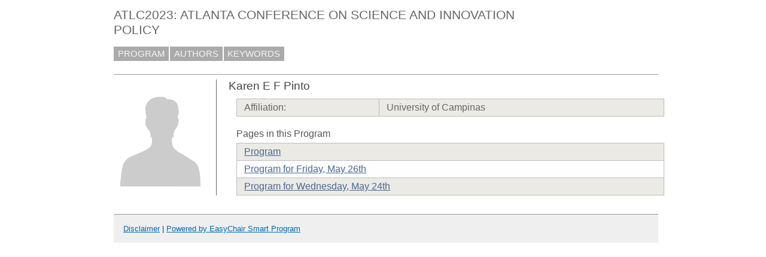

--- FILE ---
content_type: text/html; charset=UTF-8
request_url: https://easychair.org/smart-program/ATLC2023/person539.html
body_size: 1229
content:
<!DOCTYPE html
      PUBLIC "-//W3C//DTD XHTML 1.0 Transitional//EN"
      "http://www.w3.org/TR/xhtml1/DTD/xhtml1-transitional.dtd">
<html xml:lang="en-US" xmlns="http://www.w3.org/1999/xhtml" lang="en-US" style="display:none">
<head>
<title>Karen E F Pinto</title>
<script>window['ec:pageId']='5370467678538498048'</script>
<meta http-equiv="Content-Type" content="text/html; charset=UTF-8"/>
<script>if (top != self) {top.location = self.location} else {document.documentElement.style.display = "block"}</script><link rel="icon" type="image/jpeg" href="favicon.ico"/><link type="text/css" rel="StyleSheet" href="program2312.css"/><link rel="StyleSheet" type="text/css" href="program.css"/></head>
<body><table class="page_table" cellspacing="0" cellpadding="0">
<tbody>
  <tr>
    <td class="left_td_column">
      &nbsp;
      <div class="left_spacer">&nbsp;</div>
    </td>
    <td class="central_td_column">
      <div class="divsearch"><input placeholder="Search" type="text" style="visibility:hidden" id="search" class="conf_search"/></div>
      <div id="title">ATLC2023: ATLANTA CONFERENCE ON SCIENCE AND INNOVATION POLICY</div>
      <div id="main_menu"><a href="index.html">PROGRAM</a><a href="talk_author_index.html">AUTHORS</a><a href="talk_keyword_index.html">KEYWORDS</a></div>
      <div style="visibility:hidden;margin:0pt;border:0pt;padding:0pt" id="menu2"> </div>
      <div id="menu3" style="visibility:hidden;margin:0pt;border:0pt;padding:0pt"> </div>
      <div id="content">
        <div id="pagetitle"></div>
      <script src="/utils/program.js"> </script><script>addEventHandler(window,'load',function () {Program.ping1('/statistics/page_access_x.cgi',Program.ping2,'m1=1')})</script><script>Program.data={pr:2231,co:0,pk:'person:539'}</script><table><tr><td style="width:1%;vertical-align:top"><div class="bio_img"><img src="unisex_silhouette.png"/></div></td><td style="width:99%"><div class="bio"><div class="bio_title">Karen E F Pinto</div><table class="bio_table"><tr class="evengrey top bottom"><td>Affiliation: </td><td>University of Campinas</td></tr></table><div class="bio_pages">Pages in this Program</div><table class="bio_table"><tr class="evengrey top"><td><a href="index.html">Program</a></td></tr><tr class="oddgrey"><td><a href="2023-05-26.html">Program for Friday, May 26th</a></td></tr><tr class="evengrey bottom"><td><a href="2023-05-24.html">Program for Wednesday, May 24th</a></td></tr></table></div></td></tr></table></div>
      <div id="disclaimer"><a href="disclaimer.html">Disclaimer</a> | <a href="/smart_program">Powered by EasyChair Smart Program</a></div>
    </td>
    <td class="right_td_column">
      &nbsp;
      <div class="right_spacer">&nbsp;</div>
    </td>
  </tr>
</tbody>
</table></body>
</html>
